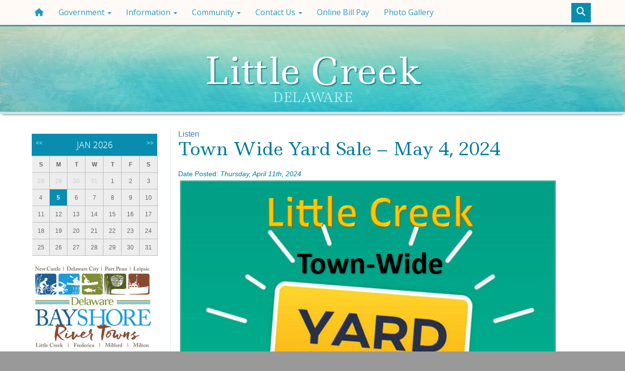

--- FILE ---
content_type: text/html; charset=UTF-8
request_url: https://littlecreek.delaware.gov/town-wide-yard-sale-may-4-2024/
body_size: 8498
content:
<!DOCTYPE html>
<html lang="en-us">
<head>
<!-- Global site tag (gtag.js) - Google Analytics -->
<script async src="https://www.googletagmanager.com/gtag/js?id=UA-74133644-22"></script>
<script>
  window.dataLayer = window.dataLayer || [];
  function gtag(){dataLayer.push(arguments);}
  gtag('js', new Date());

  gtag('config', 'UA-74133644-22');
</script>
<meta charset="utf-8">

<meta name="viewport" content="width=device-width, initial-scale=1.0">
<meta http-equiv="X-UA-Compatible" content="IE=edge">
<meta name="apple-mobile-web-app-capable" content="yes">
<meta class="swiftype" name="domain" data-type="string" content="littlecreek">
<meta class="swiftype" name="published_at" data-type="date" content="2024-04-11" />
<link rel="shortcut icon" href="https://littlecreek.delaware.gov/wp-content/themes/GIC-littlecreek-Theme/img/favicon.png">
<link rel="apple-touch-icon" href="https://littlecreek.delaware.gov/wp-content/themes/GIC-littlecreek-Theme/img/apple-icon128.png">
<link rel="apple-touch-icon" sizes="72x72" href="https://littlecreek.delaware.gov/wp-content/themes/GIC-littlecreek-Theme/img/apple-icon72.png">
<link rel="apple-touch-icon" sizes="114x114" href="https://littlecreek.delaware.gov/wp-content/themes/GIC-littlecreek-Theme/img/apple-icon114.png">
<link rel="apple-touch-icon" sizes="144x144" href="https://littlecreek.delaware.gov/wp-content/themes/GIC-littlecreek-Theme/img/apple-icon144.png">
 <!-- HTML5 Shim and Respond.js IE8 support of HTML5 elements and media queries -->
    <!--[if lt IE 9]>
      <script src="https://oss.maxcdn.com/libs/html5shiv/3.7.0/html5shiv.js"></script>
      <script src="https://oss.maxcdn.com/libs/respond.js/1.3.0/respond.min.js"></script>
    <![endif]-->
<meta name='robots' content='index, follow, max-image-preview:large, max-snippet:-1, max-video-preview:-1' />

	<!-- This site is optimized with the Yoast SEO plugin v26.6 - https://yoast.com/wordpress/plugins/seo/ -->
	<title>Town Wide Yard Sale - May 4, 2024 - Little Creek - Kent County, Delaware</title>
	<link rel="canonical" href="https://littlecreek.delaware.gov/town-wide-yard-sale-may-4-2024/" />
	<meta property="og:locale" content="en_US" />
	<meta property="og:type" content="article" />
	<meta property="og:title" content="Town Wide Yard Sale - May 4, 2024 - Little Creek - Kent County, Delaware" />
	<meta property="og:description" content="&nbsp; &nbsp; &nbsp; &nbsp; &nbsp; &nbsp; &nbsp; &nbsp; &nbsp; &nbsp; &nbsp; &nbsp; &nbsp; &nbsp; &nbsp; &nbsp; &nbsp; &nbsp; &nbsp; &nbsp; &nbsp; &nbsp; &nbsp; &nbsp; &nbsp; Town-Wide Yard Sale 5/4/2024 beginning at 8am.&nbsp; Rain date 5/18/2024 &nbsp;" />
	<meta property="og:url" content="https://littlecreek.delaware.gov/town-wide-yard-sale-may-4-2024/" />
	<meta property="og:site_name" content="Little Creek" />
	<meta property="article:published_time" content="2024-04-11T16:50:44+00:00" />
	<meta property="og:image" content="https://littlecreek.delaware.gov/files/2024/04/Yard-Sale-05.04.2024.png" />
	<meta name="author" content="ahegman" />
	<meta name="twitter:card" content="summary_large_image" />
	<meta name="twitter:label1" content="Written by" />
	<meta name="twitter:data1" content="ahegman" />
	<meta name="twitter:label2" content="Est. reading time" />
	<meta name="twitter:data2" content="1 minute" />
	<script type="application/ld+json" class="yoast-schema-graph">{"@context":"https://schema.org","@graph":[{"@type":"WebPage","@id":"https://littlecreek.delaware.gov/town-wide-yard-sale-may-4-2024/","url":"https://littlecreek.delaware.gov/town-wide-yard-sale-may-4-2024/","name":"Town Wide Yard Sale - May 4, 2024 - Little Creek - Kent County, Delaware","isPartOf":{"@id":"https://littlecreek.delaware.gov/#website"},"primaryImageOfPage":{"@id":"https://littlecreek.delaware.gov/town-wide-yard-sale-may-4-2024/#primaryimage"},"image":{"@id":"https://littlecreek.delaware.gov/town-wide-yard-sale-may-4-2024/#primaryimage"},"thumbnailUrl":"https://littlecreek.delaware.gov/files/2024/04/Yard-Sale-05.04.2024.png","datePublished":"2024-04-11T16:50:44+00:00","author":{"@id":"https://littlecreek.delaware.gov/#/schema/person/08e012683c4b1a51df9697f113e1b317"},"breadcrumb":{"@id":"https://littlecreek.delaware.gov/town-wide-yard-sale-may-4-2024/#breadcrumb"},"inLanguage":"en-US","potentialAction":[{"@type":"ReadAction","target":["https://littlecreek.delaware.gov/town-wide-yard-sale-may-4-2024/"]}]},{"@type":"ImageObject","inLanguage":"en-US","@id":"https://littlecreek.delaware.gov/town-wide-yard-sale-may-4-2024/#primaryimage","url":"https://littlecreek.delaware.gov/files/2024/04/Yard-Sale-05.04.2024.png","contentUrl":"https://littlecreek.delaware.gov/files/2024/04/Yard-Sale-05.04.2024.png","width":778,"height":767},{"@type":"BreadcrumbList","@id":"https://littlecreek.delaware.gov/town-wide-yard-sale-may-4-2024/#breadcrumb","itemListElement":[{"@type":"ListItem","position":1,"name":"Home","item":"https://littlecreek.delaware.gov/"},{"@type":"ListItem","position":2,"name":"News","item":"https://littlecreek.delaware.gov/community-info/news/"},{"@type":"ListItem","position":3,"name":"Town Wide Yard Sale &#8211; May 4, 2024"}]},{"@type":"WebSite","@id":"https://littlecreek.delaware.gov/#website","url":"https://littlecreek.delaware.gov/","name":"Little Creek","description":"Kent County, Delaware","potentialAction":[{"@type":"SearchAction","target":{"@type":"EntryPoint","urlTemplate":"https://littlecreek.delaware.gov/?s={search_term_string}"},"query-input":{"@type":"PropertyValueSpecification","valueRequired":true,"valueName":"search_term_string"}}],"inLanguage":"en-US"},{"@type":"Person","@id":"https://littlecreek.delaware.gov/#/schema/person/08e012683c4b1a51df9697f113e1b317","name":"ahegman","image":{"@type":"ImageObject","inLanguage":"en-US","@id":"https://littlecreek.delaware.gov/#/schema/person/image/","url":"https://secure.gravatar.com/avatar/7c0639d6f06615ed1f0f242bac22c68117abae51c304c5b265d3b57a987e0f4d?s=96&d=mm&r=g","contentUrl":"https://secure.gravatar.com/avatar/7c0639d6f06615ed1f0f242bac22c68117abae51c304c5b265d3b57a987e0f4d?s=96&d=mm&r=g","caption":"ahegman"},"url":"https://littlecreek.delaware.gov/author/ahegman/"}]}</script>
	<!-- / Yoast SEO plugin. -->


<link rel='dns-prefetch' href='//maxcdn.bootstrapcdn.com' />
<link rel='dns-prefetch' href='//f1-na.readspeaker.com' />
<link rel='dns-prefetch' href='//kit.fontawesome.com' />
<link rel='dns-prefetch' href='//fonts.googleapis.com' />
<link rel="alternate" title="oEmbed (JSON)" type="application/json+oembed" href="https://littlecreek.delaware.gov/wp-json/oembed/1.0/embed?url=https%3A%2F%2Flittlecreek.delaware.gov%2Ftown-wide-yard-sale-may-4-2024%2F" />
<link rel="alternate" title="oEmbed (XML)" type="text/xml+oembed" href="https://littlecreek.delaware.gov/wp-json/oembed/1.0/embed?url=https%3A%2F%2Flittlecreek.delaware.gov%2Ftown-wide-yard-sale-may-4-2024%2F&#038;format=xml" />
<style id='wp-block-library-inline-css' type='text/css'>
:root{--wp-block-synced-color:#7a00df;--wp-block-synced-color--rgb:122,0,223;--wp-bound-block-color:var(--wp-block-synced-color);--wp-editor-canvas-background:#ddd;--wp-admin-theme-color:#007cba;--wp-admin-theme-color--rgb:0,124,186;--wp-admin-theme-color-darker-10:#006ba1;--wp-admin-theme-color-darker-10--rgb:0,107,160.5;--wp-admin-theme-color-darker-20:#005a87;--wp-admin-theme-color-darker-20--rgb:0,90,135;--wp-admin-border-width-focus:2px}@media (min-resolution:192dpi){:root{--wp-admin-border-width-focus:1.5px}}.wp-element-button{cursor:pointer}:root .has-very-light-gray-background-color{background-color:#eee}:root .has-very-dark-gray-background-color{background-color:#313131}:root .has-very-light-gray-color{color:#eee}:root .has-very-dark-gray-color{color:#313131}:root .has-vivid-green-cyan-to-vivid-cyan-blue-gradient-background{background:linear-gradient(135deg,#00d084,#0693e3)}:root .has-purple-crush-gradient-background{background:linear-gradient(135deg,#34e2e4,#4721fb 50%,#ab1dfe)}:root .has-hazy-dawn-gradient-background{background:linear-gradient(135deg,#faaca8,#dad0ec)}:root .has-subdued-olive-gradient-background{background:linear-gradient(135deg,#fafae1,#67a671)}:root .has-atomic-cream-gradient-background{background:linear-gradient(135deg,#fdd79a,#004a59)}:root .has-nightshade-gradient-background{background:linear-gradient(135deg,#330968,#31cdcf)}:root .has-midnight-gradient-background{background:linear-gradient(135deg,#020381,#2874fc)}:root{--wp--preset--font-size--normal:16px;--wp--preset--font-size--huge:42px}.has-regular-font-size{font-size:1em}.has-larger-font-size{font-size:2.625em}.has-normal-font-size{font-size:var(--wp--preset--font-size--normal)}.has-huge-font-size{font-size:var(--wp--preset--font-size--huge)}.has-text-align-center{text-align:center}.has-text-align-left{text-align:left}.has-text-align-right{text-align:right}.has-fit-text{white-space:nowrap!important}#end-resizable-editor-section{display:none}.aligncenter{clear:both}.items-justified-left{justify-content:flex-start}.items-justified-center{justify-content:center}.items-justified-right{justify-content:flex-end}.items-justified-space-between{justify-content:space-between}.screen-reader-text{border:0;clip-path:inset(50%);height:1px;margin:-1px;overflow:hidden;padding:0;position:absolute;width:1px;word-wrap:normal!important}.screen-reader-text:focus{background-color:#ddd;clip-path:none;color:#444;display:block;font-size:1em;height:auto;left:5px;line-height:normal;padding:15px 23px 14px;text-decoration:none;top:5px;width:auto;z-index:100000}html :where(.has-border-color){border-style:solid}html :where([style*=border-top-color]){border-top-style:solid}html :where([style*=border-right-color]){border-right-style:solid}html :where([style*=border-bottom-color]){border-bottom-style:solid}html :where([style*=border-left-color]){border-left-style:solid}html :where([style*=border-width]){border-style:solid}html :where([style*=border-top-width]){border-top-style:solid}html :where([style*=border-right-width]){border-right-style:solid}html :where([style*=border-bottom-width]){border-bottom-style:solid}html :where([style*=border-left-width]){border-left-style:solid}html :where(img[class*=wp-image-]){height:auto;max-width:100%}:where(figure){margin:0 0 1em}html :where(.is-position-sticky){--wp-admin--admin-bar--position-offset:var(--wp-admin--admin-bar--height,0px)}@media screen and (max-width:600px){html :where(.is-position-sticky){--wp-admin--admin-bar--position-offset:0px}}
/*wp_block_styles_on_demand_placeholder:69771ed3374d5*/
/*# sourceURL=wp-block-library-inline-css */
</style>
<style id='classic-theme-styles-inline-css' type='text/css'>
/*! This file is auto-generated */
.wp-block-button__link{color:#fff;background-color:#32373c;border-radius:9999px;box-shadow:none;text-decoration:none;padding:calc(.667em + 2px) calc(1.333em + 2px);font-size:1.125em}.wp-block-file__button{background:#32373c;color:#fff;text-decoration:none}
/*# sourceURL=/wp-includes/css/classic-themes.min.css */
</style>
<link rel='stylesheet' id='gic-css-library-css' href='https://littlecreek.delaware.gov/wp-content/mu-plugins/css/gic-css-library.css?ver=1.0.0' type='text/css' media='all' />
<link rel='stylesheet' id='mo_saml_admin_settings_style-css' href='https://littlecreek.delaware.gov/wp-content/plugins/miniorange-saml-20-single-sign-on/includes/css/jquery.ui.css?ver=6.9' type='text/css' media='all' />
<link rel='stylesheet' id='eme-jquery-timepicker-css' href='https://littlecreek.delaware.gov/wp-content/plugins/events-made-easy/js/jquery-timepicker/jquery.timepicker.min.css?ver=6.9' type='text/css' media='all' />
<link rel='stylesheet' id='eme-jquery-fdatepicker-css' href='https://littlecreek.delaware.gov/wp-content/plugins/events-made-easy/js/fdatepicker/css/fdatepicker.min.css?ver=6.9' type='text/css' media='all' />
<link rel='stylesheet' id='eme-jquery-ui-css-css' href='https://littlecreek.delaware.gov/wp-content/plugins/events-made-easy/css/jquery-ui-theme-smoothness-1.11.3/jquery-ui.min.css?ver=6.9' type='text/css' media='all' />
<link rel='stylesheet' id='eme-jquery-ui-autocomplete-css' href='https://littlecreek.delaware.gov/wp-content/plugins/events-made-easy/css/jquery.autocomplete.css?ver=6.9' type='text/css' media='all' />
<link rel='stylesheet' id='eme-jquery-select2-css-css' href='https://littlecreek.delaware.gov/wp-content/plugins/events-made-easy/js/jquery-select2/select2-4.1.0-rc.0/dist/css/select2.min.css?ver=6.9' type='text/css' media='all' />
<link rel='stylesheet' id='eme_textsec-css' href='https://littlecreek.delaware.gov/wp-content/plugins/events-made-easy/css/text-security/text-security-disc.css?ver=6.9' type='text/css' media='all' />
<link rel='stylesheet' id='eme_stylesheet-css' href='https://littlecreek.delaware.gov/wp-content/plugins/events-made-easy/css/eme.css?ver=6.9' type='text/css' media='all' />
<link rel='stylesheet' id='eme-leaflet-css-css' href='https://littlecreek.delaware.gov/wp-content/plugins/events-made-easy/js/leaflet-1.7.1/leaflet.css?ver=6.9' type='text/css' media='all' />
<link rel='stylesheet' id='bootstrap-3.3.7-css' href='//maxcdn.bootstrapcdn.com/bootstrap/3.3.7/css/bootstrap.min.css?ver=6.9' type='text/css' media='all' />
<link rel='stylesheet' id='wp-styles-css' href='https://littlecreek.delaware.gov/wp-content/themes/GIC-littlecreek-Theme/style.css?ver=6.9' type='text/css' media='all' />
<link rel='stylesheet' id='google-fonts-css' href='https://fonts.googleapis.com/css?family=Open+Sans%3A400%2C300%2C600%2C700%7CLedger&#038;ver=6.9' type='text/css' media='all' />
<script type="text/javascript" src="https://littlecreek.delaware.gov/wp-includes/js/jquery/jquery.min.js?ver=3.7.1" id="jquery-core-js"></script>
<script type="text/javascript" src="https://littlecreek.delaware.gov/wp-includes/js/jquery/jquery-migrate.min.js?ver=3.4.1" id="jquery-migrate-js"></script>
<script type="text/javascript" src="https://littlecreek.delaware.gov/wp-content/plugins/miniorange-saml-20-single-sign-on/includes/js/settings.js?ver=6.9" id="mo_saml_admin_settings_script_widget-js"></script>
<script type="text/javascript" id="eme-client_clock_submit-js-extra">
/* <![CDATA[ */
var emeclock = {"translate_ajax_url":"https://littlecreek.delaware.gov/wp-admin/admin-ajax.php"};
//# sourceURL=eme-client_clock_submit-js-extra
/* ]]> */
</script>
<script type="text/javascript" src="https://littlecreek.delaware.gov/wp-content/plugins/events-made-easy/js/client-clock.js?ver=2.2.63" id="eme-client_clock_submit-js"></script>
<link rel="EditURI" type="application/rsd+xml" title="RSD" href="https://littlecreek.delaware.gov/xmlrpc.php?rsd" />
<meta name="generator" content="WordPress 6.9" />
<link rel='shortlink' href='https://littlecreek.delaware.gov/?p=3562' />
<style type="text/css">.recentcomments a{display:inline !important;padding:0 !important;margin:0 !important;}</style><link rel="icon" href="https://littlecreek.delaware.gov/files/2020/11/cropped-littlecreek-favicon-32x32.png" sizes="32x32" />
<link rel="icon" href="https://littlecreek.delaware.gov/files/2020/11/cropped-littlecreek-favicon-192x192.png" sizes="192x192" />
<link rel="apple-touch-icon" href="https://littlecreek.delaware.gov/files/2020/11/cropped-littlecreek-favicon-180x180.png" />
<meta name="msapplication-TileImage" content="https://littlecreek.delaware.gov/files/2020/11/cropped-littlecreek-favicon-270x270.png" />
<script>
      FontAwesomeConfig = { searchPseudoElements: true };
</script>

    <!-- FUNNELBACK INCLUDES -->
    <link rel="stylesheet" type="text/css" href="https://littlecreek.delaware.gov/wp-content/themes/GIC-littlecreek-Theme/funnelback/funnelback.autocompletion-2.6.0.css" />
    <link type="text/css" media="screen" rel="stylesheet" href="https://littlecreek.delaware.gov/wp-content/themes/GIC-littlecreek-Theme/funnelback/funnelback.css" />
    <script src="https://littlecreek.delaware.gov/wp-content/themes/GIC-littlecreek-Theme/funnelback/funnelbackConfig.js"></script>
    <script src="https://littlecreek.delaware.gov/wp-content/themes/GIC-littlecreek-Theme/funnelback/typeahead.bundle-0.11.1.min.js"></script>
    <script src="https://littlecreek.delaware.gov/wp-content/themes/GIC-littlecreek-Theme/funnelback/handlebars-4.0.5.min.js"></script>
    <script src="https://littlecreek.delaware.gov/wp-content/themes/GIC-littlecreek-Theme/funnelback/funnelback.autocompletion-2.6.0.js"></script>
    <!-- END FUNNELBACK INCLUDES -->

</head>
<body class="wp-singular post-template-default single single-post postid-3562 single-format-standard wp-theme-GIC-littlecreek-Theme">
<div class="navbar navbar-default navbar-fixed-top" role="navigation">
    <div class="container">
        <div class="navbar-header">
        <a class="skip-main" href="#main_content">Skip to Content</a>
        <a class="skip-main" href="#footer_content">Skip to Footer</a>
            <button type="button" class="navbar-toggle" data-toggle="collapse" data-target=".navbar-collapse">
                <span class="sr-only">Toggle navigation</span>
                <span class="icon-bar"></span>
                <span class="icon-bar"></span>
                <span class="icon-bar"></span>
            </button>
            <h3 class="visible-xs town-menu-title">Menu</h3>
        </div>
        <div class="collapse navbar-collapse navbar-ex1-collapse">
           <ul id="menu-menu-1" class="nav navbar-nav"><li id="menu-item-9" class="menu-item menu-item-type-custom menu-item-object-custom menu-item-home menu-item-9"><a href="http://littlecreek.delaware.gov/"><i class="fa fa-home fa-fw"></i></a></li>
<li id="menu-item-85" class="menu-item menu-item-type-post_type menu-item-object-page menu-item-has-children menu-item-85 dropdown"><a href="#" data-toggle="dropdown" class="dropdown-toggle">Government <span class="caret"></span></a>
<ul role="menu" class=" dropdown-menu">
	<li id="menu-item-88" class="menu-item menu-item-type-post_type menu-item-object-page menu-item-88"><a href="https://littlecreek.delaware.gov/town-charter/">Town Charter</a></li>
	<li id="menu-item-31" class="menu-item menu-item-type-post_type menu-item-object-page menu-item-31"><a href="https://littlecreek.delaware.gov/town-council/">Town Council</a></li>
	<li id="menu-item-944" class="menu-item menu-item-type-post_type menu-item-object-page menu-item-944"><a href="https://littlecreek.delaware.gov/town-solicitors/">Town Solicitor</a></li>
	<li id="menu-item-98" class="menu-item menu-item-type-post_type menu-item-object-page menu-item-98"><a href="https://littlecreek.delaware.gov/events/">Meetings</a></li>
	<li id="menu-item-901" class="menu-item menu-item-type-post_type menu-item-object-page menu-item-901"><a href="https://littlecreek.delaware.gov/past-meetings-minutes-agendas/">Past Meetings Minutes &#038; Agendas</a></li>
	<li id="menu-item-2226" class="menu-item menu-item-type-post_type menu-item-object-page menu-item-2226"><a href="https://littlecreek.delaware.gov/statecounty-elected-officials/">State/County Elected Officials</a></li>
</ul>
</li>
<li id="menu-item-2312" class="menu-item menu-item-type-post_type menu-item-object-page menu-item-has-children menu-item-2312 dropdown"><a href="#" data-toggle="dropdown" class="dropdown-toggle">Information <span class="caret"></span></a>
<ul role="menu" class=" dropdown-menu">
	<li id="menu-item-3461" class="menu-item menu-item-type-post_type menu-item-object-page menu-item-3461"><a href="https://littlecreek.delaware.gov/well-water-contamination-testing/">Well Water Contamination &#038; Testing</a></li>
	<li id="menu-item-3114" class="menu-item menu-item-type-post_type menu-item-object-page menu-item-3114"><a href="https://littlecreek.delaware.gov/documents-and-ordinances/">Documents &#038; Ordinances</a></li>
	<li id="menu-item-689" class="menu-item menu-item-type-post_type menu-item-object-page menu-item-689"><a href="https://littlecreek.delaware.gov/code-enforcement/">Code Enforcement</a></li>
	<li id="menu-item-30" class="menu-item menu-item-type-post_type menu-item-object-page menu-item-30"><a href="https://littlecreek.delaware.gov/planning-commission/">Planning Commission</a></li>
	<li id="menu-item-2309" class="menu-item menu-item-type-post_type menu-item-object-page menu-item-2309"><a href="https://littlecreek.delaware.gov/taxes-fees/">Taxes &#038; Fees</a></li>
	<li id="menu-item-1805" class="menu-item menu-item-type-post_type menu-item-object-page menu-item-1805"><a href="https://littlecreek.delaware.gov/town-watch/">Town Watch</a></li>
	<li id="menu-item-576" class="menu-item menu-item-type-post_type menu-item-object-page menu-item-576"><a href="https://littlecreek.delaware.gov/dog-park/">Dog Park</a></li>
	<li id="menu-item-1506" class="menu-item menu-item-type-post_type menu-item-object-page menu-item-1506"><a href="https://littlecreek.delaware.gov/municipal-elections/">Municipal Elections</a></li>
	<li id="menu-item-3819" class="menu-item menu-item-type-post_type menu-item-object-page menu-item-3819"><a href="https://littlecreek.delaware.gov/donate/">Donate</a></li>
</ul>
</li>
<li id="menu-item-328" class="menu-item menu-item-type-post_type menu-item-object-page menu-item-has-children menu-item-328 dropdown"><a href="#" data-toggle="dropdown" class="dropdown-toggle">Community <span class="caret"></span></a>
<ul role="menu" class=" dropdown-menu">
	<li id="menu-item-2352" class="menu-item menu-item-type-post_type menu-item-object-page menu-item-2352"><a href="https://littlecreek.delaware.gov/community-events/">Community Events</a></li>
	<li id="menu-item-323" class="menu-item menu-item-type-post_type menu-item-object-page current_page_parent menu-item-323"><a href="https://littlecreek.delaware.gov/community-info/news/">News</a></li>
	<li id="menu-item-338" class="menu-item menu-item-type-post_type menu-item-object-page menu-item-338"><a href="https://littlecreek.delaware.gov/fire-dept/">Fire Dept.</a></li>
	<li id="menu-item-329" class="menu-item menu-item-type-post_type menu-item-object-page menu-item-329"><a href="https://littlecreek.delaware.gov/emergency-planning/">Emergency Planning</a></li>
	<li id="menu-item-334" class="menu-item menu-item-type-post_type menu-item-object-page menu-item-334"><a href="https://littlecreek.delaware.gov/points-of-interest/">Points of Interest</a></li>
	<li id="menu-item-342" class="menu-item menu-item-type-post_type menu-item-object-page menu-item-342"><a href="https://littlecreek.delaware.gov/video-flyover-2/">Video Flyover</a></li>
	<li id="menu-item-3142" class="menu-item menu-item-type-post_type menu-item-object-page menu-item-3142"><a href="https://littlecreek.delaware.gov/air-quality/">Air Quality</a></li>
	<li id="menu-item-3145" class="menu-item menu-item-type-post_type menu-item-object-page menu-item-3145"><a href="https://littlecreek.delaware.gov/water-quality/">Water Quality</a></li>
	<li id="menu-item-1002" class="menu-item menu-item-type-post_type menu-item-object-page menu-item-1002"><a href="https://littlecreek.delaware.gov/social-services/">Social Services</a></li>
	<li id="menu-item-333" class="menu-item menu-item-type-post_type menu-item-object-page menu-item-333"><a href="https://littlecreek.delaware.gov/delawares-bayshore-byway/">Delaware Bayshore Byway</a></li>
</ul>
</li>
<li id="menu-item-327" class="menu-item menu-item-type-post_type menu-item-object-page menu-item-has-children menu-item-327 dropdown"><a href="#" data-toggle="dropdown" class="dropdown-toggle">Contact Us <span class="caret"></span></a>
<ul role="menu" class=" dropdown-menu">
	<li id="menu-item-2223" class="menu-item menu-item-type-post_type menu-item-object-page menu-item-2223"><a href="https://littlecreek.delaware.gov/contact-info/">Contact Info</a></li>
	<li id="menu-item-331" class="menu-item menu-item-type-post_type menu-item-object-page menu-item-331"><a href="https://littlecreek.delaware.gov/foia-2/">FOIA</a></li>
</ul>
</li>
<li id="menu-item-2771" class="menu-item menu-item-type-post_type menu-item-object-page menu-item-2771"><a href="https://littlecreek.delaware.gov/online-bill-pay/">Online Bill Pay</a></li>
<li id="menu-item-326" class="menu-item menu-item-type-post_type menu-item-object-page menu-item-326"><a href="https://littlecreek.delaware.gov/photo-gallery/">Photo Gallery</a></li>
</ul>
			  <div id="sb-search" class="sb-search pull-right">
				<form class="" method="get" id="searchform" action="https://littlecreek.delaware.gov/">
					<input class="sb-search-input form-control" type="text" placeholder="Search This Site" value="" name="query" id="txtKeywordMain" required>
					<input class="sb-search-submit" id="searchsubmit" type="submit" value="">
					<span class="sb-icon-search"><i class="fa fa-search fa-fw"></i></span>
				</form>
			  </div>

        </div><!--/.nav-collapse -->
    </div>
</div>
<!-- EMERGENCY NOTIFICATION SYSTEM (ENS) AREA -->
    <div class="hidden"></div>
  <!-- END EMERGENCY NOTIFICATION AREA -->
<header>
<div class="col-lg-12 town-header-interior">
		<a href="https://littlecreek.delaware.gov">
			<div class="container">
				<div class="col-sm-12">
					<div class="col-sm-12 town-title">
					<h1>Little Creek</h1>
					<h2>Delaware</h2>
					</div>
				</div></a>
			</div>
</div>
			<div class="clearfix"></div>
</header>
<div id="readSpeak_test">
		<div class="col-md-12 main-body-interior">
			<div class="container main-body-container">
				<div class="row">
					<div class="col-md-9 col-md-push-3" style="border-left: 2px solid #eef4f7;">
					<div id="readspeaker_button1" class="rs_skip rsbtn rs_preserve">
		<a class="rsbtn_play" accesskey="L" title="Listen to this page using ReadSpeaker" href="//app-na.readspeaker.com/cgi-bin/rsent?customerid=7262&amp;lang=en_us&amp;readid=readSpeak_test&amp;url=https://littlecreek.delaware.gov/town-wide-yard-sale-may-4-2024/">
		<span class="rsbtn_left rsimg rspart">
		<span class="rsbtn_text">
		<span>Listen</span>
		</span>
		</span>
		<span class="rsbtn_right rsimg rsplay rspart"></span>
		</a>
	</div>
						<div data-swiftype-index='true'>
							<section>
														<h2 class="interior-heading">Town Wide Yard Sale &#8211; May 4, 2024</h2>
							<small class="town-date">Date Posted:<em>&nbsp;Thursday, April 11th, 2024</em></small>
							<p><img decoding="async" class="alignleft wp-image-3565 size-full" src="https://littlecreek.delaware.gov/files/2024/04/Yard-Sale-05.04.2024.png" alt="Yard Sale 5/4/24" height="767" srcset="https://littlecreek.delaware.gov/files/2024/04/Yard-Sale-05.04.2024.png 778w, https://littlecreek.delaware.gov/files/2024/04/Yard-Sale-05.04.2024-300x296.png 300w, https://littlecreek.delaware.gov/files/2024/04/Yard-Sale-05.04.2024-768x757.png 768w" sizes="(max-width: 778px) 100vw, 778px" /></p>
<p>&nbsp;</p>
<p>&nbsp;</p>
<p>&nbsp;</p>
<p>&nbsp;</p>
<p>&nbsp;</p>
<p>&nbsp;</p>
<p>&nbsp;</p>
<p>&nbsp;</p>
<p>&nbsp;</p>
<p>&nbsp;</p>
<p>&nbsp;</p>
<p>&nbsp;</p>
<p>&nbsp;</p>
<p>&nbsp;</p>
<p>&nbsp;</p>
<p>&nbsp;</p>
<p>&nbsp;</p>
<p>&nbsp;</p>
<p>&nbsp;</p>
<p>&nbsp;</p>
<p>&nbsp;</p>
<p>&nbsp;</p>
<p>&nbsp;</p>
<p>&nbsp;</p>
<p>&nbsp;</p>
<p>Town-Wide Yard Sale 5/4/2024 beginning at 8am.&nbsp;</p>
<p>Rain date 5/18/2024</p>
<p>&nbsp;</p>
							</section>
														<p></p>
						</div>
					</div>
					<div class="col-md-3 col-md-pull-9">
					<div class="left-sidebar-interior">
					<li id="eme_calendar-2" class="widget widget_eme_calendar" style="list-style: none;"><div class='eme-calendar' id='eme-calendar-196'><table class='eme-calendar-table smallcalendar'>
<thead><tr><th class='month_name' colspan='7'><a class='prev-month eme-cal-prev-month' href='#' data-full='0' data-htmltable='1' data-htmldiv='0' data-long_events='' data-month='12' data-year='2025' data-category='' data-author='' data-contact_person='' data-location_id='' data-notcategory='' data-template_id='0' data-holiday_id='0' data-weekdays='' data-language='en' data-calendar_divid='eme-calendar-196'>&lt;&lt;</a> Jan 2026 <a class='next-month eme-cal-next-month' href="#" data-full='0' data-htmltable='1' data-htmldiv='0' data-long_events='' data-month='02' data-year='2026' data-category='' data-author='' data-contact_person='' data-location_id='' data-notcategory='' data-template_id='0' data-holiday_id='0' data-weekdays='' data-language='en' data-calendar_divid='eme-calendar-196'>&gt;&gt;</a></th>
</tr></thead>
<tr class='days-names'><td class='Sun_header'>S</td><td class='Mon_header'>M</td><td class='Tue_header'>T</td><td class='Wed_header'>W</td><td class='Thu_header'>T</td><td class='Fri_header'>F</td><td class='Sat_header'>S</td></tr>
<tr><td class='Sun eventless-pre'><span class='span-eme-calday span-eme-calday-28'>28</span></td>
<td class='Mon eventless-pre'><span class='span-eme-calday span-eme-calday-29'>29</span></td>
<td class='Tue eventless-pre'><span class='span-eme-calday span-eme-calday-30'>30</span></td>
<td class='Wed eventless-pre'><span class='span-eme-calday span-eme-calday-31'>31</span></td>
<td class='Thu eventless'><span class='span-eme-calday span-eme-calday-1'>1</span></td>
<td class='Fri eventless'><span class='span-eme-calday span-eme-calday-2'>2</span></td>
<td class='Sat eventless'><span class='span-eme-calday span-eme-calday-3'>3</span></td>
</tr>
<tr><td class='Sun eventless'><span class='span-eme-calday span-eme-calday-4'>4</span></td>
<td class='Mon eventful event-day-5'><span class='span-eme-calday span-eme-calday-5'><a title='Town Council Meeting' href='https://littlecreek.delaware.gov/events/2026-01-05/' >5</a></span></td>
<td class='Tue eventless'><span class='span-eme-calday span-eme-calday-6'>6</span></td>
<td class='Wed eventless'><span class='span-eme-calday span-eme-calday-7'>7</span></td>
<td class='Thu eventless'><span class='span-eme-calday span-eme-calday-8'>8</span></td>
<td class='Fri eventless'><span class='span-eme-calday span-eme-calday-9'>9</span></td>
<td class='Sat eventless'><span class='span-eme-calday span-eme-calday-10'>10</span></td>
</tr>
<tr><td class='Sun eventless'><span class='span-eme-calday span-eme-calday-11'>11</span></td>
<td class='Mon eventless'><span class='span-eme-calday span-eme-calday-12'>12</span></td>
<td class='Tue eventless'><span class='span-eme-calday span-eme-calday-13'>13</span></td>
<td class='Wed eventless'><span class='span-eme-calday span-eme-calday-14'>14</span></td>
<td class='Thu eventless'><span class='span-eme-calday span-eme-calday-15'>15</span></td>
<td class='Fri eventless'><span class='span-eme-calday span-eme-calday-16'>16</span></td>
<td class='Sat eventless'><span class='span-eme-calday span-eme-calday-17'>17</span></td>
</tr>
<tr><td class='Sun eventless'><span class='span-eme-calday span-eme-calday-18'>18</span></td>
<td class='Mon eventless'><span class='span-eme-calday span-eme-calday-19'>19</span></td>
<td class='Tue eventless'><span class='span-eme-calday span-eme-calday-20'>20</span></td>
<td class='Wed eventless'><span class='span-eme-calday span-eme-calday-21'>21</span></td>
<td class='Thu eventless'><span class='span-eme-calday span-eme-calday-22'>22</span></td>
<td class='Fri eventless'><span class='span-eme-calday span-eme-calday-23'>23</span></td>
<td class='Sat eventless'><span class='span-eme-calday span-eme-calday-24'>24</span></td>
</tr>
<tr><td class='Sun eventless'><span class='span-eme-calday span-eme-calday-25'>25</span></td>
<td class='Mon eventless-today'><span class='span-eme-calday span-eme-calday-26'>26</span></td>
<td class='Tue eventless'><span class='span-eme-calday span-eme-calday-27'>27</span></td>
<td class='Wed eventless'><span class='span-eme-calday span-eme-calday-28'>28</span></td>
<td class='Thu eventless'><span class='span-eme-calday span-eme-calday-29'>29</span></td>
<td class='Fri eventless'><span class='span-eme-calday span-eme-calday-30'>30</span></td>
<td class='Sat eventless'><span class='span-eme-calday span-eme-calday-31'>31</span></td>
</tr>
</table>
</div></li><br /><li id="text-5" class="widget widget_text" style="list-style: none;">			<div class="textwidget"><div class="bayshore-logo-wrapper">
<div class="bayshore-logo"></div>
</div>
</div>
		</li><br /><li id="text-6" class="widget widget_text" style="list-style: none;">			<div class="textwidget"><div class="dredge-wrapper">
<p><a href="https://www.youtube.com/watch?v=GH2OvcE2eY8&feature=youtu.be" target="_blank"><i class="fa fa-lg fa-video-camera"></i> Watch the<br />"Dredging the Little River" video here.</a></p>
</div></div>
		</li><br />					</div>
					</div>
				</div>
			</div>
		</div>
</div><!-- readSpeak_test -->
<div class="col-sm-12 town-footer">
<div class="container">
<div id="footer_content">
	<div class="col-sm-4 pull-left footer-left"><p>Town of Little Creek<br />P.O Box 298 &bull; Little Creek, DE 19961</p></div>
	<div class="col-sm-4"><p class="text-center visible-lg"><img class="aligncenter" style="padding-top: 10px;" src="https://littlecreek.delaware.gov/wp-content/themes/GIC-littlecreek-Theme/img/little-creek-icon.png" alt="Little Creek Footer Icon" /></p></div>
	<div class="col-sm-4 pull-right footer-right hidden-xs"><p>Original design and concept by the Delaware GIC<br />Copyright &copy; 2026 <a target="_blank" href="https://gic.delaware.gov">Government Information Center</a></p></div>
</div>
</div>
</div>
<!-- SCRIPTS -->
<script type="speculationrules">
{"prefetch":[{"source":"document","where":{"and":[{"href_matches":"/*"},{"not":{"href_matches":["/wp-*.php","/wp-admin/*","/files/*","/wp-content/*","/wp-content/plugins/*","/wp-content/themes/GIC-littlecreek-Theme/*","/*\\?(.+)"]}},{"not":{"selector_matches":"a[rel~=\"nofollow\"]"}},{"not":{"selector_matches":".no-prefetch, .no-prefetch a"}}]},"eagerness":"conservative"}]}
</script>
<script type="text/javascript" src="https://littlecreek.delaware.gov/wp-content/plugins/events-made-easy/js/jquery-timepicker/jquery.timepicker.min.js?ver=2.2.63" id="eme-jquery-timepicker-js"></script>
<script type="text/javascript" src="https://littlecreek.delaware.gov/wp-content/plugins/events-made-easy/js/fdatepicker/js/fdatepicker.min.js?ver=2.2.63" id="eme-jquery-fdatepicker-js"></script>
<script type="text/javascript" src="https://littlecreek.delaware.gov/wp-content/plugins/events-made-easy/js/jquery-select2/select2-4.1.0-rc.0/dist/js/select2.min.js?ver=2.2.63" id="eme-select2-js"></script>
<script type="text/javascript" id="eme-basic-js-extra">
/* <![CDATA[ */
var emebasic = {"translate_plugin_url":"https://littlecreek.delaware.gov/wp-content/plugins/events-made-easy/","translate_ajax_url":"https://littlecreek.delaware.gov/wp-admin/admin-ajax.php","translate_selectstate":"State","translate_selectcountry":"Country","translate_frontendnonce":"4bdb871e42","translate_error":"An error has occurred","translate_clear":"Clear","translate_mailingpreferences":"Mailing preferences","translate_yessure":"Yes, I'm sure","translate_iwantmails":"I want to receive mails","translate_firstDayOfWeek":"0","translate_flanguage":"en","translate_fdateformat":"F j, Y","translate_ftimeformat":"g:i a"};
//# sourceURL=eme-basic-js-extra
/* ]]> */
</script>
<script type="text/javascript" defer="defer" src="https://littlecreek.delaware.gov/wp-content/plugins/events-made-easy/js/eme.js?ver=2.2.63" id="eme-basic-js"></script>
<script type="text/javascript" src="https://littlecreek.delaware.gov/wp-includes/js/jquery/ui/core.min.js?ver=1.13.3" id="jquery-ui-core-js"></script>
<script type="text/javascript" src="https://littlecreek.delaware.gov/wp-includes/js/jquery/ui/mouse.min.js?ver=1.13.3" id="jquery-ui-mouse-js"></script>
<script type="text/javascript" src="https://littlecreek.delaware.gov/wp-includes/js/jquery/ui/resizable.min.js?ver=1.13.3" id="jquery-ui-resizable-js"></script>
<script type="text/javascript" src="https://littlecreek.delaware.gov/wp-includes/js/jquery/ui/draggable.min.js?ver=1.13.3" id="jquery-ui-draggable-js"></script>
<script type="text/javascript" src="https://littlecreek.delaware.gov/wp-includes/js/jquery/ui/controlgroup.min.js?ver=1.13.3" id="jquery-ui-controlgroup-js"></script>
<script type="text/javascript" src="https://littlecreek.delaware.gov/wp-includes/js/jquery/ui/checkboxradio.min.js?ver=1.13.3" id="jquery-ui-checkboxradio-js"></script>
<script type="text/javascript" src="https://littlecreek.delaware.gov/wp-includes/js/jquery/ui/button.min.js?ver=1.13.3" id="jquery-ui-button-js"></script>
<script type="text/javascript" src="https://littlecreek.delaware.gov/wp-includes/js/jquery/ui/dialog.min.js?ver=1.13.3" id="jquery-ui-dialog-js"></script>
<script type="text/javascript" src="//maxcdn.bootstrapcdn.com/bootstrap/3.3.7/js/bootstrap.min.js" id="bootstrap-3.3.7-js-js"></script>
<script type="text/javascript" src="//f1-na.readspeaker.com/script/7262/webReader/webReader.js?pids=wr&amp;dload=DocReader.AutoAdd" id="readspeaker-js-js"></script>
<script type="text/javascript" src="https://littlecreek.delaware.gov/wp-content/themes/GIC-littlecreek-Theme/js/municipality.js" id="municipality-js-js"></script>
<script type="text/javascript" src="https://kit.fontawesome.com/31a55d47a2.js" crossorigin="anonymous" async="async"></script>
  <script>
    new UISearch( document.getElementById( 'sb-search' ) );
  </script>
</body>
</html>

--- FILE ---
content_type: text/css
request_url: https://littlecreek.delaware.gov/wp-content/themes/GIC-littlecreek-Theme/style.css?ver=6.9
body_size: 5232
content:
/*
Theme Name: GIC Little Creek Rev Theme -2
Theme URI: https://gic.delaware.gov
Description: Bootstrap 3 responsive WordPress theme designed exclusively for the town of Little Creek, Delaware -- By the Delaware Government Information Center (GIC).
Author: Julianne Solum
Author URI: https://gic.delaware.gov/
Version: 1.0
Tags: mobile first, responsive, Little Creek Delaware.
*/
body {
    padding-top: 54px;
    padding-bottom: 0px;
    background-color: #999 !important;
    color: #5f666d !important;
    margin-top: 0px !important;
    font-size: 16px !important;
}

p {
    font-size: 16px !important;
}

/* Wordpress Specific Image Classes */
img.alignright {
    float: right;
    margin: 0 0 1em 1em !important
}

img.alignleft {
    float: left;
    margin: 0 1em 1em 0 !important
}

img.aligncenter {
    display: block;
    margin-left: auto;
    margin-right: auto !important
}

a img.alignright {
    float: right;
    margin: 0 0 1em 1em !important
}

a img.alignleft {
    float: left;
    margin: 0 1em 1em 0 !important
}

a img.aligncenter {
    display: block;
    margin-left: auto;
    margin-right: auto !important
}

/* end WP image classes */
.wp-caption {
    max-width: 96%;
    background-color: #f3f3f3;
    font-size: 12px;
    padding: 5px;
}

.video-container {
    position: relative;
    padding-bottom: 56.25%;
    padding-top: 30px;
    height: 0;
    overflow: hidden;
}

.video-container iframe,
.video-container object,
.video-container embed {
    position: absolute;
    top: 0;
    left: 0;
    width: 100%;
    height: 100%;
}

img#wpstats {
    display: none !important
}

a {
    word-wrap: break-word;
}

/*======================================= EVENT CALENDAR ================================*/

.eme-location-map {
    width: 100% !important;
    height: 350px !important;
}

.eme-calendar-table {
    font-size: 12px;
    width: 100%;
    height: 250px;
    background-color: #088db0;
    color: #FFF;
}

.month_name {
    color: #FFF;
    font-family: 'Open Sans', sans-serif;
    font-weight: 100;
    font-size: 18px;
    text-transform: uppercase;
}

.eme-calendar-table thead th {
    padding: 10px 0px 10px 0px;
    text-transform: uppercase;
    color: #FFF;
    border-bottom: 1px solid #bbb;
    background: #088db0;
    text-shadow: 0 1px 0 rgba(255, 255, 255, .5);
}

.eme-calendar-table tbody td {
    color: #666;
    padding: 8px;
    text-align: center;
    border: 1px solid;
    border-color: #fff #bbbbbb #bbbbbb #fff;
    background: #ededed;
    background: -webkit-gradient(linear, left top, left bottom, from(#ededed), to(#ededed));
    background: -moz-linear-gradient(top, #ededed, #ededed);
}

table.eme-calendar-table td {
    padding: 2px !important;
    padding-top: 5px !important;
}

.prev-month {
    color: #FFF !important;
    font-size: 12px;
    font-family: 'Open Sans', sans-serif;
}

.next-month {
    color: #FFF !important;
    font-size: 12px;
    font-family: 'Open Sans', sans-serif;
}

.left-sidebar-interior tr td .next-month {
    color: #FFF !important;
    font-family: 'Open Sans', sans-serif;
}

.left-sidebar-interior tr td .prev-month {
    color: #FFF !important;
    font-family: 'Open Sans', sans-serif;
}

/** Specific Event Date Styles **/
table.eme-calendar-table td.eventful a {
    color: #fff !important;
    font-weight: bold;
    transition: 0.4s ease-in-out;
}

table.eme-calendar-table td.eventful a:hover {
    color: #114659 !important;
    transition: 0.4s ease-in-out;
    text-decoration: none !important;
}

.eventful {
    background: #088db0 !important;
    transition: 0.4s ease-in-out;
}

.eventful:hover {
    background-color: #22a5c7 !important;
}

/*======================================= / END OF EVENT CALENDAR ================================*/
/*====================== ADA ================================================*/
a.skip-main {
    left: -999px;
    position: absolute;
    top: auto;
    overflow: hidden;
    z-index: -9999;
    color: #333;
    background-color: #fff;
}

a.skip-main:focus,
a.skip-main:active {
    border-color: #ccc;
    display: inline-block;
    padding: 6px 12px;
    margin-bottom: 0;
    font-size: 14px;
    font-weight: 600;
    text-decoration: none;
    line-height: 1.42857143;
    text-align: center;
    white-space: nowrap;
    vertical-align: middle;
    -ms-touch-action: manipulation;
    touch-action: manipulation;
    cursor: pointer;
    -webkit-user-select: none;
    -moz-user-select: none;
    -ms-user-select: none;
    user-select: none;
    background-image: none;
    border: 1px solid transparent;
    border-radius: 4px;
    left: auto;
    top: -7px;
    overflow: auto;
    margin: 10px 30%;
    z-index: 9999;
}

/*====================== /END ADA ================================================*/

/* Mime Types */
/* general reset/setup styling for icons - needed on all */
.icon::after {
    -moz-osx-font-smoothing: grayscale;
    -webkit-font-smoothing: antialiased;
    display: inline-block;
    font-style: normal;
    font-variant: normal;
    text-rendering: auto;
    line-height: 1;
}

a[href$=".pdf"].icon::after {
    var(--fa-font-solid);
    content: "\f1c1";
    margin-left: 0.25em;
}

a[href$=".doc"]::after {
    var(--fa-font-solid);
    content: "\f1c2";
    margin-left: 0.25em;
}

a[href$=".docx"]::after {
    var(--fa-font-solid);
    content: "\f1c2";
    margin-left: 0.25em;
}

a[href$=".xls"]::after {
    var(--fa-font-solid);
    content: "\f1c3";
    margin-left: 0.25em;
}

a[href$=".ppt"]::after {
    var(--fa-font-solid);
    content: "\f1c4";
    margin-left: 0.25em;
}

a[href ^="mailto:"]::after {
    var(--fa-font-solid);
    content: "\f0e0";
    margin-left: 0.25em;
}

a[href$=".zip"]::after {
    var(--fa-font-solid);
    content: "\f1c6";
    margin-left: 0.25em;
}

/* END MIME TYPES */
#ens {
    margin-bottom: 0px;
    border-radius: 0px;
}

.col-sm-2.input-group {
    float: right !important;
    margin-top: 8px !important;
    margin-right: 10px !important;
}

.hrstyle1 {
    border-color: #c9dde6;
}

.town-header {
    background-image: url('img/header-img.jpg');
    background-repeat: no-repeat;
    background-position: center center;
    background-size: cover;
    height: 300px !important;
    -webkit-box-shadow: 0 5px 5px -5px #505050;
    -moz-box-shadow: 0 5px 5px -5px #505050;
    box-shadow: 0 5px 5px -5px #505050;
    -webkit-backface-visibility: hidden;
    z-index: 1000;
}

.header-txt {
    display: block !important;
    margin-right: auto !important;
    margin-left: auto !important;
    margin-top: 35px !important;
}

.town-header-interior {
    background-image: url('img/header-img.jpg');
    background-repeat: no-repeat;
    background-position: center center;
    background-size: cover;
    height: 180px;
    -webkit-box-shadow: 0 5px 5px -5px #505050;
    -moz-box-shadow: 0 5px 5px -5px #505050;
    box-shadow: 0 5px 5px -5px #505050;
    -webkit-backface-visibility: hidden;
    z-index: 1000;
    border-bottom: 5px solid #c7e4ea;
}

.town-header-interior .town-title h1 {
    text-align: center;
    font-size: 75px !important;
    margin-top: 25px;
    color: #FFF;
    font-family: 'Ledger', serif;
    margin-left: 0px;
    text-shadow: 2px 2px 2px #1a7883;
}

.town-header-interior .town-title h2 {
    text-align: center;
    margin-top: -10px;
    font-size: 25px;
    font-family: 'Ledger', serif;
    color: #b2eef2;
    text-transform: uppercase;
}

.town-header-interior .town-title {
    margin-top: 25px !important;
}

.town-footer {
    font-family: 'Open Sans', sans-serif;
    background-color: #FFF;
    height: 150px;
    border-top: 10px solid #c7e4ea;
    border-bottom: 10px solid #c7e4ea;
    color: #12648c;
}

.footer-left p {
    font-size: 14px !important;
    padding-top: 15px;
}

.footer-right p {
    padding-top: 15px;
    text-align: right;
    font-size: 14px !important;
}

.hdr_hr {
    border-top: 2px solid #979797 !important;
    margin-top: -25px !important;
    margin-bottom: -10px !important;
    width: 42%;
}

.home-text-area {
    min-height: 300px;
    font-size: 18px;
}

.home-text-area .btn-default {
    border-radius: 0px;
    border: 3px solid #c7e4ea;
    background-color: #FFF;
    color: #4591ac;
    font-family: 'Ledger', serif;
    font-size: 16px;
    padding: 8px 8px 8px 8px;
}

.home-text-area .btn-default:hover {
    background-color: #f8feff !important;
}

.home-text-area .btn-default:focus {
    background-color: #f8feff !important;
    border-color: #c7e4ea;
    color: #4591ac;
}

.home-text-area .btn-default:active {
    background-color: #f8feff !important;
    border-color: #c7e4ea;
}

.home-text-area .town-subtitle {
    font-family: 'Ledger', serif;
    color: #088db0;
    font-size: 36px;
    border-top: 3px solid #c7e4ea;
    border-bottom: 3px solid #c7e4ea;
    padding: 5px 0px 5px 0px;
    margin-bottom: 15px;
    text-align: center;
}

.home-text-area p {
    color: #656565;
    font-family: 'Open Sans', sans-serif;
    line-height: 27px;
}

h2.town-subtitle {
    margin-top: 0px;
    color: #000;
}

h4.town-subtitle {
    margin-top: 0px;
    color: #3d7ea9;
    font-size: 24px;
}

.town-tagline {
    font-size: 14px !important;
    margin-top: -20px;
    color: #566d7c;
    margin-left: -35px;
    text-transform: uppercase;
}

.town-menu-title {
    color: #088db0 !important;
    font-family: 'Ledger', serif;
    font-weight: 300;
    padding-left: 15px;
    margin-top: 12px !important;
}

.nav-search {
    margin-top: -42px;
}

.btn-search {
    height: 34px;
    border-radius: 0px !important;
    background-color: #088db0;
    border: 1px solid #007c9d;
}

.btn-search a:hover {
    background-color: #2e688d !important;
}

.btn-search .fa-search {
    color: #FFF !important
}

h2.interior-heading {
    margin-top: 0px !important;
}

h3 {
    margin-top: 0px;
    color: #736e67;
    font-weight: 400;
}

li.page_item a:hover {
    color: #5492b2 !important;
    background-color: #c5dae5 !important;
}

li.page_item a {
    color: white !important;
}

.main-body {
    background-color: #FFF;
    min-height: 300px;
    padding-top: 40px;
    padding-bottom: 30px;
    border-top: 10px solid #c7e4ea;
}

.main-body-interior {
    background-color: #FFF;
    min-height: 950px;
    padding-top: 30px;
    padding-bottom: 20px;
}

.main-body-interior p {
    color: #4f4f4f;
}

.main-body-interior h2 {
    color: #007c9d;
    font-family: 'Ledger', serif;
    margin-bottom: 20px;
    font-size: 36px;
}

.main-body-interior h3 {
    color: #40b997;
    margin-bottom: 10px;
    margin-top: 25px;
    font-size: 22px;
    font-family: 'Ledger', serif;
}

.main-body-interior h4 {
    margin-bottom: 10px;
    margin-top: 20px;
}

.main-body-interior ul li {
    list-style-type: square;
    margin-bottom: 15px;
}

.main-body-interior hr {
    border-top: 2px solid #ecf3ff;
    border-top-style: dashed;
}

.slider-area {
    background-color: #FFF;
    border: 5px solid #c7e4ea;
    padding: 5px;
    margin-bottom: 10px;
    max-height: 310px;
}

.home-page-bottom {
    height: auto;
    padding: 50px 0px 50px 0px;
    background-color: #f2fbfc;
}

.home-page-bottom h4 {
    font-family: 'Ledger', serif;
    color: #088db0;
    font-size: 36px;
}

.left-sidebar-home {
    height: auto;
    min-height: 400px;
    margin-left: -15px;
    margin-right: -15px;
    margin-bottom: 10px;
}

.left-sidebar-interior {
    height: auto;
    margin-left: -15px;
    margin-bottom: 10px;
    padding: 10px;
}

.latest-posts-home {
    min-height: 400px;
    margin: 0 -20px 10px 40px !important;
}

.meetings-home {
    min-height: 400px;
    margin: 0 0 10px 30px;
}

.latest-posts-home ul {
    list-style: none;
    font-family: 'Open Sans', sans-serif;
    font-size: 16px;
    margin: -30px 0 30px -12px;
}

.latest-posts-home ul li {
    margin-bottom: 45px;
}

.latest-posts-home ul li a {
    color: #088db0;
}

.latest-posts-home ul li:before {
    var(--fa-font-solid);
    content: '\f0da';
    display: none;
}

.latest-posts-home ul li .svg-inline--fa {
    color: #088db0;
    font-size: 18px;
    margin: 0 5px 0 -25px;
}

.meetings-home ul {
    list-style: none;
    font-family: 'Open Sans', sans-serif;
    font-size: 16px;
    margin: 23px 0 30px -12px;
}

.meetings-home ul li:before {
    var(--fa-font-solid);
    content: '\f0da';
    display: none;
}

.meetings-home ul li .svg-inline--fa {
    font-size: 18px;
    color: #088db0;
    margin: 0 10px 0 -22px;
}

.meetings-home ul li {
    margin-bottom: 45px;
}

.meetings-home ul li a {
    color: #088db0;
}

span.list-color-item {
    color: #7a7a7a;
}

.ngg-navigation {
    margin-bottom: 20px;
}

.dropdown-menu>.active>a,
.dropdown-menu>.active>a:hover,
.dropdown-menu>.active>a:focus {
    background-color: #dceff4 !important;
}

.read-more {
    border-radius: 0px;
    border: 3px solid #c7e4ea;
    background-color: #FFF;
    color: #4591ac;
    font-family: 'Ledger', serif;
    font-size: 16px;
    padding: 8px 8px 8px 8px;
}

.read-more:hover {
    background-color: #fafeff;
    border-color: #c7e4ea;
    color: #4591ac;
}

a.btn.btn-md.btn-default.pull-left.read-more {
    border-radius: 0px;
    border: 3px solid #c7e4ea;
    background-color: #FFF;
    color: #4591ac;
    font-family: 'Ledger', serif;
    font-size: 16px;
    padding: 8px 8px 8px 8px;
}

a.btn.btn-default.btn-sm.read-more:hover {
    background-color: #fafeff;
    border-color: #c7e4ea;
    color: #4591ac;
}

a.btn.btn-default.btn-sm.read-more:active {
    border: 3px solid #c7e4ea;
    background-color: #FFF;
    color: #4591ac;
}

.read-more:focus {
    background-color: #fafeff;
    border-color: #c7e4ea;
    color: #4591ac;
}

.bayshore-logo {
    height: 165px;
    background-size: contain;
    background-image: url('img/bayshore_logo.png');
    background-repeat: no-repeat;
}

.dredge-wrapper {
    font-family: 'Ledger', serif;
    border: 3px solid #c7e4ea;
    padding: 10px 3px 3px 3px;
    background-color: #FFF;
    text-align: center;
}

.dredge-wrapper a:link {
    color: #088db0;
}

.dredge-wrapper a:hover {
    text-decoration: none;
    color: #027090;
}

small.town-date {
    color: #007c9d;
}

/*================================== PANEL STYLES ===================================*/
.panel-title {
    margin-top: 10px;
    margin-bottom: 10px;
}

.panel-default>.panel-heading {
    background-color: #FFF;
    border: 2px solid #007c9d !important;
}

.panel-default>.panel-heading:hover {
    background-color: #f8feff;
}

.panel-title>a {
    font-family: 'Open Sans', sans-serif;
    font-weight: 300;
    color: #007c9d;
    text-decoration: none;
    font-size: 22px;
}

.panel-body {
    border: 1px solid #405f7c !important;
}

.panel-group h2 {
    font-family: 'Open Sans', sans-serif;
    font-weight: 300;
    font-size: 18px !important;
}

.panel-group ul li {
    list-style-type: square;
    color: #2a4d84 !important;
    font-size: 16px;
    font-family: 'Open Sans', sans-serif;
}

/*============================================== Justified Home Nav ===================================*/
.center-nav-wrap .nav-justified {
    border-radius: 0px;
    background-color: #FFF !important;
}

.center-nav-wrap .nav-justified>li>a {
    padding-top: 15px;
    padding-bottom: 15px;
    font-size: 24px;
    color: #088db0;
    text-align: center;
    font-weight: 300;
    font-family: 'Open Sans', sans-serif;
    border-right: 3px solid #deeff0;
    border-left: 3px solid #deeff0;
}

.center-nav-wrap .nav-justified>li>a:visited {
    background-color: #FFF;
}

.center-nav-wrap .nav-justified>li>a:hover {
    background-color: #f2fbfc;
}

.center-nav-wrap .nav-justified>li:first-child>a {
    border-radius: 0px 0px 0px 0px;
    border: none;
}

.center-nav-wrap .nav-justified>li:last-child>a {
    border-radius: 0px 0px 0px 0px;
    border: none;
}

.center-nav-wrap {
    background-color: #FFF;
    border-top: 5px solid #deeff0;
    border-bottom: 5px solid #deeff0;
}

.wave-icon {
    display: inline;
    margin-top: -10px;
    margin-right: 5px;
}

/*================================== META SLIDER ===================================*/

.nivoSlider {
    max-height: 296px;
}

img.nivo-main-image {
    display: block;
}

.nivo-caption {
    background: #ccc !important;
    color: #000 !important;
}

/*======================= BOOTSTRAP OVERRIDES ========================================*/

.navbar {
    border-radius: 0px !important;
    height: 54px !important;
    font-family: 'Open Sans', sans-serif;
}

.navbar-default {
    background-color: #fffaf5 !important;
    border-bottom: 3px solid #3797b3 !important;
}

.navbar-default .navbar-collapse,
.navbar-default .navbar-form {
    background-color: #fffaf5 !important;
}

.navbar-default .navbar-nav .open .dropdown-menu>li>a {
    color: #209dc2 !important;
    font-size: 16px;
}

.navbar-default .navbar-nav .open .dropdown-menu>li>a:hover {
    background-color: #f8f0e7 !important;
}

.navbar-default .navbar-nav>.open>a {
    background-color: #fffaf5 !important;
    color: white;
}

.dropdown-menu {
    background-color: #fffaf5;
}

.nav {
    padding-top: 0px;
}

/* Xtra-Small Portrait devices (phones, 400px and up) */
@media (max-width: 767px) {
    .navbar-nav {
        margin-left: -15px !important;
        position: relative;
        z-index: 10;
    }
}

/* Small devices (tablets, 768px and up) */
@media (min-width: 768px) {
    .navbar-nav {
        margin-left: -15px !important;
        position: absolute;
        z-index: 10;
    }
}

/* Medium devices (desktops, 992px and up) */
@media (min-width: 992px) {
    .navbar-nav {
        margin-left: -15px !important;
        position: absolute;
        z-index: 10;
    }
}

/* Large devices (large desktops, 1200px and up) */
@media (min-width: 1200px) {
    .navbar-nav {
        margin-left: -15px !important;
        position: absolute;
        z-index: 10;
    }
}

.navbar-default .navbar-toggle {
    border-color: #0094c0;
}

.navbar-default .navbar-toggle .icon-bar {
    background-color: #0094c0;
}

.navbar-default .navbar-toggle:focus,
.navbar-default .navbar-toggle:hover {
    background-color: #FFF;
}

.navbar-nav {
    margin-left: -15px !important;
}

.navbar-collapse .form-control {
    border-radius: 0px !important;
}

.navbar-default .navbar-nav>.active>a {
    background-color: #3797b3 !important;
    color: #FFF !important;
}

.navbar-default .navbar-nav>.active>a:hover {
    background-color: #41a1bd !important;
    color: #FFF !important;
}

.navbar-default .navbar-nav>li>a {
    color: #209dc2 !important;
    font-size: 16px !important;
    padding-bottom: 16px;
}

.navbar-default .navbar-nav>li>a:hover {
    background-color: #f8f0e7 !important;
}

.navbar-collapse {
    background-color: #f7f7f7;
}

.dropdown-menu>.active>a,
.dropdown-menu>.active>a:hover,
.dropdown-menu>.active>a:focus {
    background-color: #fcf6f0 !important;
}

/*====================== MEDIA QUERIES ================================================*/
/* SMALL DESKTOP VIEWPORT */
@media (min-width: 992px) and (max-width: 1199px) {
    .home-text-area {
        height: auto;
    }

    .town-footer {
        height: 130px;
    }

    .footer-right p {
        font-size: 12px !important;
    }

    .footer-left p {
        font-size: 12px !important;
    }

    .home-text-area .town-subtitle {
        font-size: 26px;
    }

    .home-page-bottom h4 {
        font-size: 32px;
    }
}

/* END SMALL DESKTOP VIEWPORT */

/* TABLET VIEWPORT */
@media (min-width: 768px) and (max-width: 991px) {
    .slider-area {
        max-height: 325px;
    }

    .latest-posts-home {
        margin-left: -15px !important;
        margin-right: -15px !important;
        margin-bottom: 25px;
    }

    .meetings-home {
        margin-left: -15px !important;
        margin-right: -15px !important;
        margin-bottom: 45px;
    }

    #wp-calendar #next a {
        font-size: 10px;
        margin-top: 15px;
    }

    #wp-calendar #prev a {
        font-size: 10px;
        margin-top: 15px;
    }

    .home-text-area {
        font-size: 16px;
        margin-bottom: -45px !important;
    }

    .bayshore-logo {
        margin-top: 25px !important;
        margin-bottom: 25px !important;
    }

    .home-text-area .town-subtitle {
        text-align: center;
    }

    .footer-right p {
        font-size: 12px !important;
    }

    .footer-left p {
        font-size: 12px !important;
    }

    .town-title {
        margin-top: -25px !important;
    }

    .town-header {
        height: 220px !important;
    }
}

/* END TABLET VIEWPORT */

/* MOBILE VIEWPORT */
@media (max-width: 767px) {
    body {
        margin-top: 0px !important;
    }

    .town-header {
        height: 155px !important;
    }

    .town-title {
        margin-top: -15px !important;
    }

    .main-body-interior .facebook-wrapper h3 {
        font-size: 18px;
    }

    .town-header-interior .town-title h1 {
        font-size: 40px !important;
    }

    .town-header-interior .town-title {
        margin-left: -25px;
    }

    .town-header-interior {
        height: 130px !important;
    }

    .home-text-area .town-subtitle {
        text-align: center;
    }

    .navbar-default .navbar-nav .open .dropdown-menu>li>a {
        color: #12648c !important;
    }

    .navbar-default .navbar-nav .open .dropdown-menu>li>a:hover {
        color: #2a4d84 !important;
    }

    .home-page-bottom h4 {
        font-size: 26px;
    }

    .latest-posts-home {
        margin-left: -15px !important;
        margin-right: -15px !important;
        margin-top: 45px !important;
        margin-bottom: 25px !important;
    }

    .meetings-home {
        margin-left: -15px !important;
        margin-right: -15px !important;
    }

    .main-body {
        padding-bottom: 10px !important;
    }

    a:hover {
        text-decoration: none !important;
    }

    .town-header {
        height: 145px !important;
    }

    .town-footer {
        height: 130px !important;
    }

    .meetings-home {
        margin-right: 27px;
        margin-top: 45px;
    }

    .navbar-ex1-collapse {
        padding-bottom: 25px;
    }

    .center-nav-wrap .nav-justified>li>a {
        border-left: 0px !important;
        border-right: 0px !important;
    }

    .navbar-default .navbar-collapse,
    .navbar-default .navbar-form {
        border-bottom: 4px solid #088db0;
    }

    .footer-left p {
        margin-left: -20px;
        font-size: 12px !important;
        margin-top: 0px;
    }
}

/* END MOBILE VIEWPORT */

/* RESPONSIVE CONTACT FORM 7 */
@media only screen and (min-width : 240px) {

    .wpcf7-textarea,
    .wpcf7-text,
    .wpcf7-captchar {
        max-width: 100%;
        padding: 10px 1px !important;
    }
}

/*======================= FONT AWESOME ==================================================*/
.fa-search {
    color: white !important;
}


/****FIREFOX SEARCH FIX****/
@-moz-document url-prefix() {
    .nav-search {
        margin-top: 8px !important;
        width: auto !important;
    }
}

/*SMUG*/
input.noshow {
    display: none !important;
}

/*======================= / BEGIN SEARCH ==================================================*/
.sb-search {
    position: relative;
    margin-top: 10px;
    width: 0%;
    min-width: 40px;
    height: 35px;
    float: right;
    overflow: hidden;
    -webkit-transition: width 0.3s;
    -moz-transition: width 0.3s;
    transition: width 0.3s;
    -webkit-backface-visibility: hidden;
    z-index: 300000;
}

.sb-search-input {
    position: absolute;
    top: 0;
    right: 0;
    border: none;
    outline: none;
    background: #fff;
    width: 100%;
    height: 35px;
    margin: 0;
    z-index: 10;
    font-family: inherit;
    font-size: 20px;
    color: #088db0;
}

.sb-search-input::-webkit-input-placeholder {
    color: #088db0;
}

.sb-search-input:-moz-placeholder {
    color: #088db0;
}

.sb-search-input::-moz-placeholder {
    color: #088db0;
}

.sb-search-input:-ms-input-placeholder {
    color: #088db0;
}

.sb-icon-search,
.sb-search-submit {
    width: 40px;
    height: 40px;
    display: block;
    position: absolute;
    right: 0;
    top: 0;
    padding: 0;
    margin: 0;
    line-height: 35px;
    text-align: center;
    cursor: pointer;
}

.sb-search-submit {
    background: #fff;
    /* IE needs this */
    -ms-filter: "progid:DXImageTransform.Microsoft.Alpha(Opacity=0)";
    /* IE 8 */
    filter: alpha(opacity=0);
    /* IE 5-7 */
    opacity: 0;
    color: transparent;
    border: none;
    outline: none;
    z-index: -1;
}

.sb-icon-search {
    color: #fff;
    background: #088db0;
    z-index: 90;
    font-size: 18px;
    speak: none;
    font-style: normal;
    font-weight: normal;
    font-variant: normal;
    text-transform: none;
    -webkit-font-smoothing: antialiased;
}

/* Open state */
.sb-search.sb-search-open,
.no-js .sb-search {
    width: 100%;
}

.sb-search.sb-search-open .sb-icon-search,
.no-js .sb-search .sb-icon-search {
    background: #088db0;
    color: #fff;
    z-index: 5000;
}

.sb-search.sb-search-open .sb-search-submit,
.no-js .sb-search .sb-search-submit {
    z-index: 90;
}

/*======================= / END OF SEARCH ==================================================*/

/**
 * EXTERNAL LINK ICON
 */
#main_content sup,
#agencyFooter sup {
    top: -3px;
}

#main_content .extlink sup::after,
#agencyFooter .extlink sup::after {
    font: var(--fa-font-solid);
    content: "\f35d";
    padding-left: 5px;
}

.nav-menu .extlink sup::after,
.wp-caption-text .extlink sup::after {
    content: "";
}

#main_content .btn sup::after,
#main_content .extlink-no-icon sup::after,
#agencyFooter i+sup::after,
#agencyFooter i+span+sup::after {
    content: "" !important;
}

--- FILE ---
content_type: text/css
request_url: https://littlecreek.delaware.gov/wp-content/themes/GIC-littlecreek-Theme/funnelback/funnelback.css
body_size: 3807
content:
/*Funnelback Search*/
.funnelback .btn-de-search-blue {
  padding: .5em 1em;
}

.funnelback #searchFrame.d-none {
  display: flex !important;
}

.funnelback .search-word {
  font-weight: normal;
}

.funnelback .search-word:before, .funnelback .search-word:after {
  content: '"';
}

.funnelback .well.card,
.funnelback .search-result-curator .card,
.funnelback .search-result-default .card,
.funnelback .search-result-news .card {
  float: none;
  border: 0px solid rgba(0, 0, 0, 0.125) !important;
}

.funnelback .well.card {
  margin-bottom: 1em;
}

.funnelback .well.card .sideTitle {
  display: block;
  height: auto;
  min-height: 30px;
}

.funnelback .well.card .search-contextual-navigation-type,
.funnelback .well.card .search-contextual-navigation-topic {
  padding-right: 1em;
  padding-left: 1em;
}

.funnelback .search-result-curator,
.funnelback .search-result-default,
.funnelback .search-result-course,
.funnelback .search-result-news {
  margin-bottom: 1.5em;
  background-color: #fff;
  display: block;
  border-radius: .25em;
}

.funnelback .search-result-curator .card {
  background-color: rgba(0, 0, 0, 0.03);
}

.funnelback .search-result-default .card-header,
.funnelback .search-result-course .card-header,
.funnelback .search-result-news .card-body .card-title {
  padding: 1em;
  background-color: rgba(0, 0, 0, 0.03);
  border-radius: .25em 0.25em 0 0;
}

.funnelback .search-result-curator .card-header {
  padding: 1em;
  background: #4bc1d2;
  background: #4bc1d2;
}

.funnelback .search-result-curator .card-header a {
  color: #fff;
}

.funnelback .search-result-curator .card-header .text-muted {
  color: #fff !important;
}

.funnelback .search-result-news .card-title {
  border-bottom: 1px solid rgba(0, 0, 0, 0.125);
}

.funnelback .search-result-news .card-body {
  padding: 0;
}

.funnelback .search-result-curator .card-body,
.funnelback .search-result-default .card-body,
.funnelback .search-result-course .card-body {
  border: none;
  padding: 1em;
}

.funnelback .search-result-news .card-body .card-text {
  border: none;
  padding: 1em;
}

.funnelback .search-result-news .search-event-date {
  width: 80%;
  border: solid 2px #00A9B7;
  border-color: #4bc1d2;
  border-color: #4bc1d2;
  max-width: 8em;
  margin-left: auto;
  margin-right: auto;
  margin-top: .5em;
}

.funnelback .search-result-news .search-event-date-month {
  background: #4bc1d2;
  background: #4bc1d2;
  color: white;
  font-size: x-large;
  font-weight: bold;
  padding: 1em;
}

.funnelback .search-result-news .search-event-date-day {
  font-size: xx-large;
  font-weight: bold;
  height: 5rem;
  padding-top: .5em;
}

.funnelback .search-result-news .search-event-date-year {
  background-color: #4bc1d2;
  font-weight: bold;
  color: #fff;
}
.funnelback .search-result-news .search-event-date-day, 
.funnelback .search-result-news .search-event-date-month {
  padding: 0.3rem 1rem;
}

.funnelback .search-result-news .card-text img {
  max-height: 100px;
  max-width: 200px;
  margin-left: 1em;
  float: right;
}

.funnelback .search-result-people {
  margin-bottom: 1.5em;
  background-color: #fff;
}

.funnelback .search-result-people .card-title {
  padding: 1em;
  background-color: #eee;
}

.funnelback .search-result-people .card-title h4,
.funnelback .search-result-people .card-title h5 {
  color: #555;
  margin-bottom: 0;
}

.funnelback .search-result-people .card-text {
  border: 4px solid #eee;
  padding: 1em;
}

#search-facets .panel,
.sidebar-left.component {
  margin-top: 2em;
}

#search-facets {
  margin-top: -2em;
}

.sidebar-left.component .bg--tu-teal {
  padding: 1em;
}

.panel-heading a.btn.btn-link.btn-sm,
.flb-panel .list-group-item.selected-single_drill_down,
.facets-applied.list-inline .btn-link {
  color: #00A9B7;
}

#search-facets-breadcrumb .facets-applied.list-inline .btn-link {
  background-color: #eee;
}

.panel-heading a.btn.btn-link.btn-sm {
  display: block;
  text-align: left;
}

.panel-heading a.btn.btn-link.btn-sm:hover {
  color: #004C6C;
}

#search-facets-breadcrumb {
  margin: 1.5em 0.5em;
}

#search-facets-breadcrumb .facets-applied.list-inline {
  background-color: transparent;
  border: none;
  display: block;
  margin-bottom: 1em;
}

#search-facets-breadcrumb .facets-applied.list-inline .btn-info {
  background-color: #004C6C;
  margin-left: 1em;
}

.panel-heading a.btn.btn-link.btn-sm,
.flb-panel .list-group-item.selected-single_drill_down,
.facets-applied.list-inline .btn-link {
  color: #00A9B7 !important;
}

#search-facets-breadcrumb .facets-applied.list-inline .btn-link {
  background-color: #eee !important;
}

.panel-heading a.btn.btn-link.btn-sm {
  display: block !important;
  text-align: left !important;
}

.panel-heading a.btn.btn-link.btn-sm:hover {
  color: #004C6C !important;
}

#search-facets-breadcrumb {
  margin: 1.5em 0.5em !important;
}

#search-facets-breadcrumb .facets-applied.list-inline {
  background-color: transparent !important;
  border: none !important;
  display: block !important;
  margin-bottom: 1em !important;
}

#search-facets-breadcrumb .facets-applied.list-inline .btn-info {
  background-color: #004C6C !important;
  margin-left: 1em !important;
}

/*Staff Search*/
.az-list button {
  background-color: #004C6C;
  color: #fff;
  border: none;
  padding: 0.4em 0.7em;
  margin-bottom: 1em;
}

.az-list button.selected, .az-list button:hover {
  background-color: #00A9B7;
}

span#formName {
  color: #004C6C;
  font-family: 'Prophet-Bold';
  font-size: 48px;
}

.fb-result-listing {
  font-family: "Helvetica Neue", Helvetica, Arial, "Lucida Grande", sans-serif;
  font-size: 13px;
  letter-spacing: .8px;
  margin-top: 40px;
}

div.fb-search-summary {
  border-bottom: 1px solid #ccc;
  padding-bottom: 7px;
  margin: 12px 0;
}

div.fb-result-listing {
  width: 600px;
}

div.fb-result-listing h2 {
  font-size: 13px;
  font-weight: 400;
  color: #333;
  margin: 0;
}

div.fb-result-listing h2 .fb-query {
  font-style: italic;
  color: #666;
}

div.fb-result-listing h3 {
  font-size: 12px;
  margin: 5px 0;
}

div.fb-result {
  border-bottom: 1px solid #ddd;
  padding-bottom: 35px;
  margin-bottom: 35px;
}

div.fb-result.final {
  border-bottom: none;
  margin-bottom: 0;
}

div.fb-result .fb-snippet {
  color: #333;
}

div.fb-result .fb-date {
  color: #999;
}

.fb-loading-message {
  font-size: 16px;
  font-style: italic;
  color: #999;
  margin: 10px auto;
}

form input.fb-search-input {
  font-size: 12px;
  padding: 5px 9px 5px 27px;
  height: 18px;
  width: 200px;
  color: #666;
  border: 1px solid #ccc;
  outline: 0;
  background: #fcfcfc url([data-uri]) no-repeat 7px 7px;
}

.btn-info,
.btn-primary {
  color: #fff !important;
  text-decoration: none !important;
}

.btn-default {
  text-decoration: none !important;
}

.funnelback .sideTitle {
  margin: 0 0 8px;
  display: -webkit-box;
  display: -webkit-flex;
  display: -ms-flexbox;
  display: flex;
  -webkit-box-pack: justify;
  -webkit-justify-content: space-between;
  -ms-flex-pack: justify;
  justify-content: space-between;
  -webkit-box-align: center;
  -webkit-align-items: center;
  -ms-flex-align: center;
  align-items: center;
  height: 30px;
  margin-bottom: 10px;
  border-bottom: 1px solid #ddd;
  font-size: inherit;
  font-weight: 600;
  color: rgba(0, 0, 0, 0.7);
  text-transform: uppercase;
  letter-spacing: 0.08em;
  font-size: .9em;
  font-weight: 700;
}

@media (max-width: 767px) {
  .funnelback .topicLink {
    font-size: 0.9em;
  }
}

@media (min-width: 768px) {
  .funnelback .topicLink {
    font-size: 0.9em;
  }
}

@media (min-width: 992px) {
  .funnelback .topicLink {
    font-size: 0.85em;
  }
}

@media (min-width: 1200px) {
  .funnelback .topicLink {
    font-size: 0.9em;
  }
}

.topicCount {
  color: #a5b4c4;
  float: right;
}

.fb-result h3 {
  font-size: 1.5em;
}

.fb-page .btn {
  border-radius: 0;
  font-weight: 600;
  color: #007bff;
  border-color: #007bff;
  margin-bottom: 10px;
}

.fb-page .btn:hover {
  border-radius: 0;
  font-weight: 600;
  color: #fff;
  background-color: #4bc1d2 !important;
  border-color: #4bc1d2 !important;
  margin-bottom: 10px;
}

.fb-page .btn-warning {
  background-color: #007bff;
  color: #fff;
}

#filterCard {
  margin-bottom: 20px !important;
}

#search-form {
  margin-top: 25px;
}

div.fb-result .fb-snippet > em {
  font-weight: 700;
}

.btn-md,
.fb-page .btn-group-sm > .btn {
  margin-bottom: 10px;
}

.funnelback .nav-tabs {
border-bottom: none
;
}

.funnelback #search-container > div:first-child {
    background: linear-gradient(180deg, rgba(255,255,255,0) 0%, rgba(255,255,255,0.95) 100%);
}
/*.funnelback #search-container > div:first-child {
    background: #ffffff;
}*/

.funnelback #search-container > div:only-child {
background: transparent;
}



.funnelback .fb-content {
    padding-top: 1em;
}

.funnelback #search-result-container .nav-link {
    background-color: #fff;
    border-color: #dee2e6 #dee2e6 #eff0f2;
    margin: 0 0.5em;
}

.funnelback #search-result-container .nav-link.active {
    font-weight: bold;
    background-color: #eff0f2;
    border-color: transparent;
}
.funnelback .fb-page a, 
.funnelback .fb-page span {
margin-right: 0.5em;
border: 0
}

.funnelback .twitter-typeahead {
width: 100%;
display: inline-block!important;
}

.funnelback .collapse {
  overflow: hidden
}

.funnelback .twitter-typeahead {
    width: 100%;
    display: inline-block;
}

.funnelback .navbar-dark .navbar-toggle {
    color: #005FFF
    ;
}

#searchFormSubmit {
  width: 100%;
}

@media  (max-width: 1024px) {
  .funnelback #search-result-container .nav-link {    
    margin: 0 0.1em;
  }
  .funnelback #search-result-container .nav-link .search-facet-count {    
    font-size: 0.75em;
  }
}

.show-filters{
    float: none !important;
}
.btn-light {
    color: #212529;
    background-color: #f8f9fa;
    border-color: #f8f9fa;
    margin: 5px;
}
.fl-dropdown-toggle{
    font-size: .875em;
}
.fl-dropdown-toggle::after {
    display: inline-block;
    margin-left: .255em;
    vertical-align: .255em;
    content: "";
    border-top: .3em solid;
    border-right: .3em solid transparent;
    border-bottom: 0;
    border-left: .3em solid transparent;
}

/* BOOTSTRAP 4 CSS DEFAULT STYLES / CLASSES ADDED TO SUPPPORT BOOTSTRAP 3 LIBRARY */
.card {
    position: relative;
    display: -ms-flexbox;
    display: flex;
    -ms-flex-direction: column;
    flex-direction: column;
    min-width: 0;
    word-wrap: break-word;
    background-color: #fff;
    background-clip: border-box;
    border: 1px solid rgba(0,0,0,.125);
    border-radius: .25rem;
}


.card-header {
    padding: .75rem 1.25rem;
    margin-bottom: 0;
    background-color: rgba(0,0,0,.03);
    border-bottom: 1px solid rgba(0,0,0,.125);
}
.card-header h4 a{
  font-size: 1.2em;
}

.card {
    float: left;
    width: 100%;
    position: relative;
    z-index: 13;
    border: 0 !important
}
.card .menu-content {
    margin: 0;
    padding: 0;
    list-style-type: none
}
.card .menu-content::after,
.card .menu-content::before {
    content: '';
    display: table
}
.card .menu-content::after {
    clear: both
}
.card .menu-content li {
    display: inline-block
}
.card .menu-content a {
    color: #fff
}
.card .menu-content span {
    position: absolute;
    left: 50%;
    top: 0;
    font-size: 10px;
    font-weight: 700;
    font-family: 'Open Sans';
    -webkit-transform: translate(-50%, 0);
    transform: translate(-50%, 0)
}
.card .wrapper {
    background-color: #fff;
    min-height: 540px;
    position: relative;
    overflow: hidden;
    box-shadow: 0 19px 38px rgba(0, 0, 0, 0.3), 0 15px 12px rgba(0, 0, 0, 0.2)
}
.card .wrapper:hover .data {
    -webkit-transform: translateY(0);
    transform: translateY(0)
}
.card .data {
    position: absolute;
    bottom: 0;
    width: 100%;
    -webkit-transform: translateY(calc(70px + 1em));
    transform: translateY(calc(70px + 1em));
    transition: -webkit-transform 0.3s;
    transition: transform 0.3s;
    transition: transform 0.3s, -webkit-transform 0.3s
}
.card .data .content {
    padding: 1em;
    position: relative;
    z-index: 1
}
.card .author {
    font-size: 12px
}
.card .title {
    margin-top: 10px
}
.card .text {
    height: 70px;
    margin: 0
}
.card input[type='checkbox'] {
    display: none
}
.card input[type='checkbox']:checked + .menu-content {
    -webkit-transform: translateY(-60px);
    transform: translateY(-60px)
}

.card-body {
-ms-flex: 1 1 auto;
flex: 1 1 auto;
padding: 1.25rem;
}

/* END BOOTSTRAP 4 CSS DEFAULT STYLES / CLASSES ADDED TO SUPPPORT BOOTSTRAP 3 LIBRARY */

.header-fl-menu .twitter-typeahead{
    position: unset !important;
}
.header-fl-menu .twitter-typeahead .sb-search-main-input{
    position: unset !important;
}

    
/* Small Devices, Tablets */
@media only screen and (max-width : 768px)
{
    .funnelback .nav-tabs{
        margin-bottom: 20px;
    }
}

/* Medium Devices, Desktops */
@media only screen and (max-width : 992px)
{    
   .funnelback .nav>li>a{
        padding: 10px 0px;
   }

}

/* Large Devices, Wide Screens */
@media only screen and (max-width : 1200px)
{

    .funnelback .nav>li>a{
        padding: 10px 0px;
    }

   .funnelback .search-result-news .search-event-date{
        width: 100%;
       }
   .funnelback .search-result-news .search-event-date-day, .funnelback .search-result-news .search-event-date-month {
        padding: 0.3rem 0rem;
    }
}

.funnelback  {
    position: relative;
    z-index: 7;
    background: #eff0f2;
    height: auto;
}
.sb-search-input {
	min-height: 40px;
}



/* Auto complete */
.sb-search .twitter-typeahead, .sb-search-main .twitter-typeahead {
    display: block !important;
}
.sb-search-main, .sb-search{
  overflow: visible;
  margin-top:6px;
}
.navbar-fixed-bottom, .navbar-fixed-top {
    z-index: 3001;
}
#cssmenuTop.affix{
   z-index: 3002;
}
.sb-search-main label, .sb-search label{
    position: absolute;
    z-index: -1;
    font-size: 11px;
}

.funnelback .navbar-collapse {
    background-color: transparent !important;
}

.funnelback .dropdown-menu {
  background-color: #F8F9FA !important;
}



--- FILE ---
content_type: application/javascript
request_url: https://littlecreek.delaware.gov/wp-content/themes/GIC-littlecreek-Theme/funnelback/funnelbackConfig.js
body_size: 352
content:
//Funnelback URL used to retrieve the search
var funnelbackUrl = "https://search.delaware.gov";

//Collection involved, should never changed
var funnelbackCollection = 'delaware~sp-towns';

//Collection involved for Autocomplete
var funnelbackCollectionAutocomplete = 'delaware~sp-towns';

//Specify the single Gscope needs to be set to see the information for each site
var funnelbackSite = 'siteLittlecreek'; //Leave it blank if it is the main search.

//Provide the profile of the collection (If preview add _preview after the name);
var funnelbackProfile = 'littlecreek';

//Enable/Disable AJAX functionality
var ajax = false;